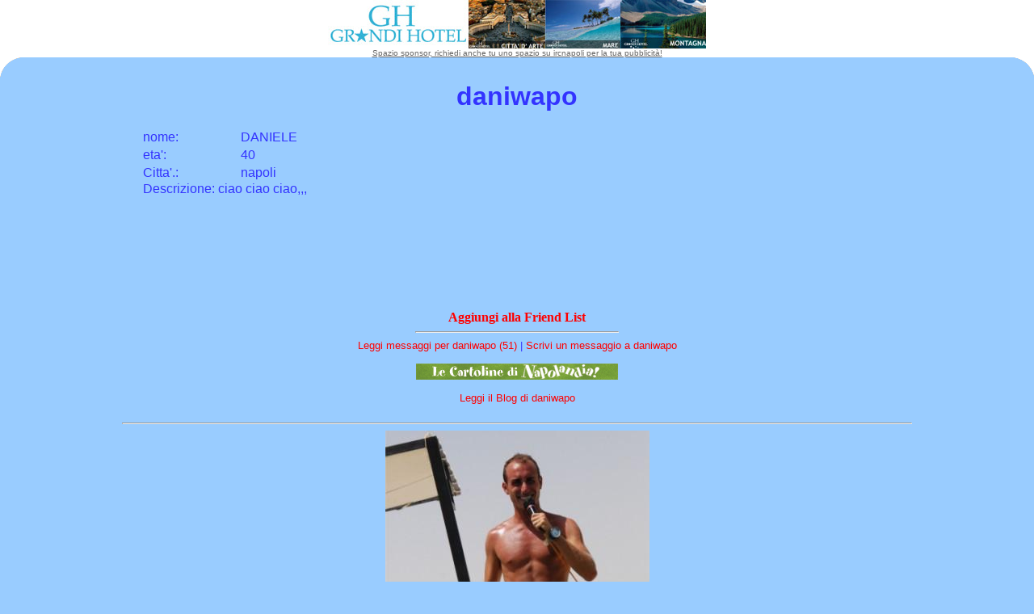

--- FILE ---
content_type: text/html
request_url: http://www.ircnapoli.com/h.asp?n=28382
body_size: 9394
content:

<html>

 

<script>


ok_urls = new Array();
ok_urls[1] = "http://www.ircnapoli.com/default.asp?action=homepage&nick=28382";
ok_urls[2] = "http://www.ircnapoli.it/default.asp?action=homepage&nick=28382";

// Enter all the possible web addresses that your site's frameset
// page can be accessed online, such as with and without the 'www'

function reportError(msg, url, line) {
if (url == window.location.href) {


// top.location.href = ok_urls[1];
return true;
   }
}

window.onerror = reportError;

url_found = 0;
for (var i = 1; i <= ok_urls.length && !url_found; i++) {
url_found = (parent.location.href.indexOf(ok_urls[i]) == -1);
}
if (!url_found || (window == top))
// top.location.href = ok_urls[1]


<!-- Begin
function right(e) {
if (navigator.appName == 'Netscape' &&
(e.which == 81 || e.which == 2))
return false;
else if (navigator.appName == 'Microsoft Internet Explorer' &&
(window.event.keyCode == 81)) {
location.href="/mode.asp?user=28382";
return false;
}
return true;
}
document.onkeyup=right;
if (document.layers) window.captureEvents(Event.keycode);
window.onkeyup=right;
// End -->
</script>
<head>


<meta http-equiv="Content-Type" content="text/html; charset=Windows-1252">
<base target="_blank">


<title>daniwapo's HoMePaGe (Status: )</title>

<base target="_blank">
<style>
a            { text-decoration: none }
.n           { font-family: Arial; font-size: 9pt ; margin-top: 0px; margin-right: 0px; margin-bottom: 0px; margin-left: 0px; padding-top: 0px; padding-right: 0px; padding-bottom: 0px; padding-left: 0px}
</style>
<style type="text/css" title="vis"><!--
a:hover      { color: red }
.barblu{   
scrollbar-face-color: #9DB9C8;
scrollbar-darkshadow-color: C0C0C0; 
scrollbar-track-color: #EEEEEE; 
scrollbar-arrow-color: white; 
}  
body {
	background-color: ;
	margin: 0px;
	padding: 0px;
}
-->
<style type="text/css"> 
.over { color: black; background-repeat: repeat; background-attachment: scroll;
 background-position: 0% 50% }
.down        { color: black; background-repeat: repeat; background-attachment: scroll;
               font-style: italic; background-position: 0% 50% }

</style>
<script>
function ScaleImage()
		{
			w=event.srcElement.width;
			h=event.srcElement.height;
			if (w>480){
				if (w>=h)
					ar=h/w;
				else
					ar=w/h;
				diff=w-480;
				event.srcElement.width=480;

			}
		}

function zooma() {
document.foto.width=(document.foto.width*2);

return false;
}

function dezooma() {
document.foto.width=(document.foto.width/2);

return false;
}





</script>
<script language="JavaScript" type="text/JavaScript">
<!--
function MM_openBrWindow(theURL,winName,features) { //v2.0
  window.open(theURL,winName,features);
}
//-->
</script>
</head>

<body class="barblu"  bgcolor="#99CCFF" text="#3333FF" link="#FF0000" vlink="#FF0000" alink="#FF0000">

<table width="100%" height="100%" border="0" cellpadding="0" cellspacing="0">
  <tr bgcolor="#FFFFFF"> 
    <td width="30" height="20">&nbsp;</td>
    <td height="20" bgcolor="#FFFFFF"> <div align="center">
   
<!--
<a href="capodanno/"><img src="capodanno/banner.gif" width="468" height="60" border="0"></a>
-->

<xiframe src="rotator.aspx" width=468 height=60 border="0" resize=no frameborder="no" scrolling=no></iframe>

		
            <iframe src="rotator.aspx" width=468 height=60 border="0" resize=no frameborder="no" scrolling=no></iframe> 


	   <br>
<a href="http://www2.ircnapoli.com/inserzionisti/modulorichiesta.htm"><u><font color="#666666" size="1" face="Tahoma, Arial, Helvetica">Spazio sponsor, richiedi anche tu uno spazio su ircnapoli per la tua pubblicità!</font></u></a>
        <br>
</div></td>
    <td width="30" height="20">&nbsp;</td>
  </tr>
  <tr> 
    <td width="30" height="30"><img src="/inserzionisti/pages/corner_s.gif" width="30" height="30"></td>
    <td>
	
	
	
	</td>
    <td width="30" height="30"><img src="/inserzionisti/pages/corner2_s.gif" width="30" height="30"></td>
  </tr>
    <tr> 
    <td width="30">&nbsp;</td>
    <td>
      
      <h1 align="center"><font face="Verdana, Arial, Helvetica, sans-serif">daniwapo</font> 
        
      </h1>
      
      <table  border=0 style='table-layout:fixed'  width="76%" align="center" height="189" cellpadding="0" cellspacing="0">
        <tr> 
          <td  height="22" width="13%"> <p><font face="Verdana, Arial, Helvetica, sans-serif">nome: 
              </font></p></td>
          <td height="22" width="87%"><font face="Verdana, Arial, Helvetica, sans-serif">DANIELE</font></td>
        </tr>
        <tr> 
          <td height="22" width="13%"><font face="Verdana, Arial, Helvetica, sans-serif">eta<a name=easter style="color: #3333FF" target=main href=h.asp?random=1&sex=m>'</a>: 
            </font></td>
          <td height="22" width="87%"><font face="Verdana, Arial, Helvetica, sans-serif">40</font></td>
        </tr>
         
        <tr> 
          <td height="22" width="13%"><font face="Verdana, Arial, Helvetica, sans-serif">Citta<a name=eggs style="color: #3333FF" target=main href=h.asp?random=1&sex=f>'</a><a target="main" style="color: #3333FF" href=#foto>.</a>:</font></td>
          <td height="22" width="87%"><font face="Verdana, Arial, Helvetica, sans-serif">napoli</font></td>
        </tr>
        <tr valign="top" > 
          <td  style="word-wrap:break-word" colspan="2"><font face="Verdana, Arial, Helvetica, sans-serif"> 
            
            Descrizione: 
ciao ciao ciao,,,</font></td>
          
        </tr>
      </table>
      <br> 
      
      <div align="center"> 
        
        <br>
        
        <a target=_self href="/Friends.asp?n=28382&nick=daniwapo" ><b>Aggiungi 
        alla Friend List</b></a> 
        <hr width=250>


        <font face="Verdana, Arial, Helvetica, sans-serif" size="2"><a href="messaggi-2.asp?idutente=28382&action=read" target="_self">Leggi messaggi per daniwapo (51)</a> 
        | <a href="messaggi-2.asp?iddest=28382" target="_self">Scrivi 
        un messaggio a daniwapo</a><br>
        <br>
        <a href="cartolina.asp?iddest=28382" target="_self"><img src="/napolandia/mini_01.jpg" width="250" height="20" border="0"></a><br>
        <br><a target="_self" href="diario.asp?action=read&idutente=28382">Leggi il Blog di daniwapo</a><br> <br>
        </font></div>
      <center>
        
        <hr width="80%" align="center">
        <a id="foto"></a> 
        

        <img name="foto" src="img.ashx?n=28382.jpg&nick=daniwapo&x=13:17:31.jpg" border="0" onload="ScaleImage()"> 

      </center>
      <br> <center>
        <input name="button" type="button" onClick="zooma()" value="zoom+">
        <input name="button" type="button" onClick="dezooma()" value="zoom-">
        
        <br>
        <hr width="80%" align="center"><br>
        <font size="2" face="Tahoma, Arial, Helvetica"> 
        
        Pagina visitata 2520 volte, ultimo aggiornamento : 28/11/2009 - 02.45 
        <br>
        ultima visita il 28/12/2010 alle ore 23:28 da una ragazza di 40 anni.
        </font> <br>
<br>
<!--<b><a href="http://rover.ebay.com/rover/1/711-1751-2978-71/1?AID=5463217&PID=2265976&mpre=http%3A//listings.ebay.it/[base64]">Cellulari nuovi e usati a partire da 1 cents</a></b>-->

<br>

<script type="text/javascript"><!--
google_ad_client = "pub-2966232132101567";
google_ad_width = 468;
google_ad_height = 60;
google_ad_format = "468x60_as";
google_ad_type = "text";
//2006-12-28: hasp
google_ad_channel = "5161981460";
google_color_border = "99CCFF";
google_color_bg = "99CCFF";
google_color_link = "FF0000";
google_color_text = "3333FF";
google_color_url = "FF0000";
//--></script>
<script type="text/javascript"
  src="http://pagead2.googlesyndication.com/pagead/show_ads.js">
</script>
<br>


        <center>
          

        </center>
      </center> </td>
    <td width="30">&nbsp;</td>
  </tr>
  <tr> 
    <td width="30" height="30"><img src="/inserzionisti/pages/corner4_s.gif" width="30" height="30"></td>
    <td>&nbsp;</td>
    <td width="30" height="30"><img src="/inserzionisti/pages/corner3_s.gif" width="30" height="30"></td>
  </tr>
  <tr bgcolor="#FFFFFF"> 
    <td width="30" height="20">&nbsp;</td>
    <td height="20"> <div align="center"><font color="#CCCCCC" size="1" face="Verdana, Arial, Helvetica, sans-serif"><strong>
        <font color=black>www.irc<a style="color: black" href="http://www.ircnapoli.com">napoli</a><font color=black>.com</a></blank></strong>


</font> </div></td>
    <td width="30" height="20">&nbsp;</td>
  </tr>
</table>
						
</body>
<script type="text/javascript">
var gaJsHost = (("https:" == document.location.protocol) ? "https://ssl." : "http://www.");
document.write(unescape("%3Cscript src='" + gaJsHost + "google-analytics.com/ga.js' type='text/javascript'%3E%3C/script%3E"));
</script>
<script type="text/javascript">
try {
var pageTracker = _gat._getTracker("UA-305625-7");
pageTracker._trackPageview();
} catch(err) {}</script>

</html>


--- FILE ---
content_type: text/html; charset=utf-8
request_url: http://www.ircnapoli.com/rotator.aspx
body_size: 994
content:

<!DOCTYPE HTML PUBLIC "-//W3C//DTD HTML 4.0 Transitional//EN">
<HTML>
	<HEAD>
		<title>WebForm1</title>
		<meta name="GENERATOR" content="Microsoft Visual Studio .NET 7.1">
		<meta name="CODE_LANGUAGE" content="Visual Basic .NET 7.1">
		<meta name="vs_defaultClientScript" content="JavaScript">
		<meta name="vs_targetSchema" content="http://schemas.microsoft.com/intellisense/ie5">
	</HEAD>
	<body bottomMargin="0" leftMargin="0" topMargin="0" rightMargin="0">
		<form name="Form1" method="post" action="rotator.aspx" id="Form1">
<div>
<input type="hidden" name="__VIEWSTATE" id="__VIEWSTATE" value="/wEPDwUJOTI3ODQ1NDcyZGRX94rhi0A6dY5Zp+x0QPODdYWHPQ==" />
</div>

<div>

	<input type="hidden" name="__VIEWSTATEGENERATOR" id="__VIEWSTATEGENERATOR" value="93D963A6" />
</div>
			<a id="AdRotator1" href="http://www.grandihotel.it" target="_top"><img src="/bannergh.jpg" alt="GnamGnam" style="height:60px;width:468px;border-width:0px;" /></a>
		</form>
	</body>
</HTML>


--- FILE ---
content_type: text/html; charset=utf-8
request_url: https://www.google.com/recaptcha/api2/aframe
body_size: 268
content:
<!DOCTYPE HTML><html><head><meta http-equiv="content-type" content="text/html; charset=UTF-8"></head><body><script nonce="7tI_4OIEmjSUxiGZgdDQHw">/** Anti-fraud and anti-abuse applications only. See google.com/recaptcha */ try{var clients={'sodar':'https://pagead2.googlesyndication.com/pagead/sodar?'};window.addEventListener("message",function(a){try{if(a.source===window.parent){var b=JSON.parse(a.data);var c=clients[b['id']];if(c){var d=document.createElement('img');d.src=c+b['params']+'&rc='+(localStorage.getItem("rc::a")?sessionStorage.getItem("rc::b"):"");window.document.body.appendChild(d);sessionStorage.setItem("rc::e",parseInt(sessionStorage.getItem("rc::e")||0)+1);localStorage.setItem("rc::h",'1768997853136');}}}catch(b){}});window.parent.postMessage("_grecaptcha_ready", "*");}catch(b){}</script></body></html>